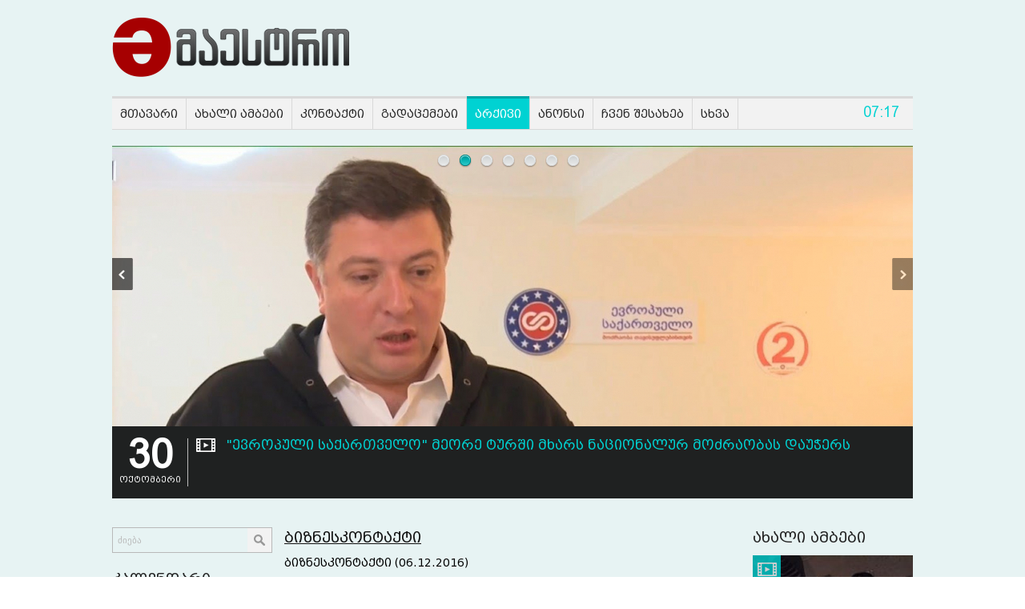

--- FILE ---
content_type: text/html; charset=utf-8
request_url: http://www.maestro.ge/arqivi/bizneskontaqti/article/44334-bizneskontaqti-06122016
body_size: 14697
content:
<?xml version="1.0" encoding="utf-8"?><!DOCTYPE html PUBLIC "-//W3C//DTD XHTML 1.0 Transitional//EN" "http://www.w3.org/TR/xhtml1/DTD/xhtml1-transitional.dtd">
<html xmlns="http://www.w3.org/1999/xhtml" xml:lang="en-gb" lang="en-gb" >
    <head>
          <base href="http://www.maestro.ge/" />
  <base href="http://www.maestro.ge/" />
  <meta http-equiv="content-type" content="text/html; charset=utf-8" />
  <meta name="robots" content="index, follow" />
  <meta name="keywords" content="მაესტრო, ტელევიზია" />
  <meta name="title" content="ბიზნესკონტაქტი (06.12.2016)" />
  <meta name="author" content="" />
  <meta name="description" content="მაესტრო" />
  <meta name="generator" content="GoodWeb CMS" />
  <title> Maestro/ ბიზნესკონტაქტი (06.12.2016)</title>
  <link href="/templates/maestro/favicon.ico" rel="shortcut icon" type="image/x-icon" />
  <link rel="stylesheet" href="http://www.maestro.ge//modules/mod_ccnewsletter/assets/newsletter.css" type="text/css" />
  <link href="http://www.maestro.ge/images/youtube/2016/12/06/DLH1ZleQaRk.jpg" rel="image_src"  />
  <meta property="og:title" content="ბიზნესკონტაქტი (06.12.2016)" />
  <meta property="og:type" content="website" />
  <meta property="og:image" content="http://www.maestro.ge/images/youtube/2016/12/06/DLH1ZleQaRk.jpg" />
  <meta property="og:url" content="http://www.maestro.ge/arqivi/bizneskontaqti/article/44334-bizneskontaqti-06122016" />
  <meta property="og:site_name" content="Maestro" />
  <meta property="og:description" content="Maestro Meta FB Description"/>

        <link rel="stylesheet" href="/buffer/css/ade896a5b28e2f47070005063bbfc109_maestro_.css" type="text/css" />

		
		
		<script>
!function(f,b,e,v,n,t,s){if(f.fbq)return;n=f.fbq=function(){n.callMethod?
n.callMethod.apply(n,arguments):n.queue.push(arguments)};if(!f._fbq)f._fbq=n;
n.push=n;n.loaded=!0;n.version='2.0';n.queue=[];t=b.createElement(e);t.async=!0;
t.src=v;s=b.getElementsByTagName(e)[0];s.parentNode.insertBefore(t,s)}(window,
document,'script','https://connect.facebook.net/en_US/fbevents.js');

fbq('init', '979506542166870');
fbq('track', "PageView");</script>
<noscript><img height="1" width="1" style="display:none"
src="https://www.facebook.com/tr?id=979506542166870&ev=PageView&noscript=1"
/></noscript>
   <meta name="google-site-verification" content="GHX5jGMxYEnAaaxIuwI1WRYwwz-argucxqzZesAmw8c" />


   <script type="text/javascript"><!--
langPrefix = "";
langID = "";
option = "com_content";
view = "article";
layout = "";
--></script>
</head>
    <body>
        <div id="all">
            <div class="all">

                <div id="header">
                    <div class="header">
                       
                        <div class="header_bot"> 
                            <div class="center"> 
                                <div id="logo">
                                    
<!-- Html img tag -->

<a href='http://www.maestro.ge/?lang='> 
    <img src='http://www.maestro.ge//images/temp/2018/10/26/0a7ae2fe914d7dc62f3a64e947419171.png' alt="" />
</a>



                                </div>
                                <div id="header_banner">
                                    
                                </div>
                                <div class="cls"></div>
                            </div>
                        </div>
                        <div class="header_mainmenu"> 
                            <div class="center">
                                <div class="mainmenu">
                                    <ul class="menu"><li class="item1"><a href="http://www.maestro.ge/"><span>მთავარი</span></a></li><li class="parent item112"><a href="/akhali-ambebi"><span>ახალი ამბები</span></a><ul><li class="item113"><a href="/akhali-ambebi/anonsi"><span>ანონსი</span></a></li><li class="item114"><a href="/akhali-ambebi/politika"><span>პოლიტიკა</span></a></li><li class="item115"><a href="/akhali-ambebi/ekonomika"><span>ეკონომიკა</span></a></li><li class="item116"><a href="/akhali-ambebi/sazogadoeba"><span>საზოგადოება</span></a></li><li class="item117"><a href="/akhali-ambebi/samarthali"><span>სამართალი</span></a></li><li class="item118"><a href="/akhali-ambebi/regionebi"><span>რეგიონები</span></a></li><li class="item119"><a href="/akhali-ambebi/kultura"><span>კულტურა</span></a></li><li class="item120"><a href="/akhali-ambebi/thavdacva"><span>თავდაცვა</span></a></li><li class="item121"><a href="/akhali-ambebi/uckhoethi"><span>უცხოეთი</span></a></li><li class="item122"><a href="/akhali-ambebi/dghis-foto"><span>დღის ფოტო</span></a></li><li class="item123"><a href="/akhali-ambebi/sporti"><span>სპორტი</span></a></li><li class="item124"><a href="/akhali-ambebi/socialuri-qseli"><span>სოციალური ქსელი</span></a></li><li class="item125"><a href="/akhali-ambebi/presa"><span>პრესა</span></a></li></ul></li><li class="parent item30"><a><span>კონტაქტი</span></a><ul><li class="item89"><a href="/kontakti/siakhleebi"><span>სიახლეები</span></a></li><li class="item68"><a href="/kontakti/kontaqti-1200"><span>კონტაქტი 12:00</span></a></li><li class="item69"><a href="/kontakti/kontaqti-1500"><span>კონტაქტი 15:00</span></a></li><li class="item70"><a href="/kontakti/kontaqti-1800"><span>კონტაქტი 18:00</span></a></li><li class="item71"><a href="/kontakti/kontaqti-2000"><span>კონტაქტი 20:00</span></a></li><li class="item48"><a href="/kontakti/culture"><span>კულტურა</span></a></li><li class="item49"><a href="/kontakti/sports"><span>სპორტი</span></a></li><li class="item45"><a href="/kontakti/foreign-news"><span>უცხოეთის ახალი ამბები</span></a></li></ul></li><li class="parent item3"><a href="/shows"><span>გადაცემები</span></a><ul><li class="item136"><a href="/shows/ceckhlis-khazi"><span>ცეცხლის ხაზი</span></a></li><li class="item145"><a href="/shows/ra-dros-dzilia"><span>რა დროს ძილია</span></a></li></ul></li><li class="parent active item142"><a href="/arqivi"><span>არქივი</span></a><ul><li class="parent item93"><a href="/arqivi/1-tsuthi-maestroze"><span>1 წუთი მაესტროზე</span></a><ul><li class="item94"><a href="/arqivi/1-tsuthi-maestroze/thbilisi"><span>თბილისი</span></a></li><li class="item95"><a href="/arqivi/1-tsuthi-maestroze/svanethi"><span>სვანეთი</span></a></li><li class="item97"><a href="/arqivi/1-tsuthi-maestroze/samegrelo"><span>სამეგრელო</span></a></li><li class="item98"><a href="/arqivi/1-tsuthi-maestroze/guria"><span>გურია</span></a></li><li class="item99"><a href="/arqivi/1-tsuthi-maestroze/atcara"><span>აჭარა</span></a></li><li class="item100"><a href="/arqivi/1-tsuthi-maestroze/ratca-lechkhumi"><span>რაჭა-ლეჩხუმი</span></a></li><li class="item101"><a href="/arqivi/1-tsuthi-maestroze/imerethi"><span>იმერეთი</span></a></li><li class="item102"><a href="/arqivi/1-tsuthi-maestroze/samckhe-javakhethi"><span>სამცხე-ჯავახეთი</span></a></li><li class="item103"><a href="/arqivi/1-tsuthi-maestroze/qarthli"><span>ქართლი</span></a></li><li class="item104"><a href="/arqivi/1-tsuthi-maestroze/mckhetha-mthianethi"><span>მცხეთა-მთიანეთი</span></a></li><li class="item105"><a href="/arqivi/1-tsuthi-maestroze/kakhethi"><span>კახეთი</span></a></li><li class="item96"><a href="/arqivi/1-tsuthi-maestroze/afkhazethi"><span>აფხაზეთი</span></a></li><li class="item106"><a href="/arqivi/1-tsuthi-maestroze/ckhinvalis-regioni"><span>ცხინვალის რეგიონი</span></a></li></ul></li><li id="current" class="active item83"><a href="/arqivi/bizneskontaqti"><span>ბიზნესკონტაქტი</span></a></li><li class="item84"><a href="/arqivi/saqmiani-dila"><span>საქმიანი დილა</span></a></li><li class="item143"><a href="/arqivi/shabathis-bizneskontaqti"><span>შაბათის ბიზნესკონტაქტი</span></a></li><li class="item86"><a href="/arqivi/bizneskontaqti-siakhleebi"><span>ბიზნესკონტაქტი: სიახლეები</span></a></li><li class="item88"><a href="/arqivi/saqmiani-dila-siakhleebi"><span>საქმიანი დილა: სიახლეები</span></a></li><li class="item128"><a href="/arqivi/maestros-eqsqluzivi"><span>მაესტროს ექსკლუზივი</span></a></li><li class="item132"><a href="/arqivi/qvishis-zghapari"><span>ქვიშის ზღაპარი</span></a></li><li class="item139"><a href="/arqivi/akreditaciis-gareshe"><span>აკრედიტაციის გარეშე</span></a></li><li class="item135"><a href="/arqivi/selfi-maestro"><span>სელფი მაესტრო</span></a></li><li class="item66"><a href="/arqivi/maestros-faqtori"><span>მაესტროს ფაქტორი</span></a></li><li class="item85"><a href="/arqivi/swot-analizi"><span>SWOT ანალიზი</span></a></li><li class="item140"><a href="/arqivi/damzadebulia-saqarthveloshi"><span>დამზადებულია საქართველოში</span></a></li><li class="item134"><a href="/arqivi/dautsereli-istoria"><span>დაუწერელი ისტორია</span></a></li><li class="item144"><a href="/arqivi/dila-maestroze"><span>დილა მაესტროზე</span></a></li><li class="item131"><a href="/arqivi/ghamis-kontaqti"><span>ღამის კონტაქტი</span></a></li><li class="item133"><a href="/arqivi/ucnobi-istoriebi"><span>უცნობი ისტორიები</span></a></li><li class="item146"><a href="/arqivi/thqveni-janmrtheloba"><span>თქვენი ჯანმრთელობა</span></a></li><li class="item137"><a href="/arqivi/bina-da-remonti"><span>ბინა და რემონტი</span></a></li><li class="item147"><a href="/arqivi/vadatci-news"><span>ვაკაჭის  NEWS</span></a></li><li class="item138"><a href="/arqivi/movlenatha-epicentrshi"><span>მოვლენათა ეპიცენტრში</span></a></li></ul></li><li class="parent item90"><a href="/anonsi"><span>ანონსი</span></a><ul><li class="item77"><a href="/anonsi/teleprograma"><span>ტელეპროგრამა</span></a></li><li class="item109"><a href="/anonsi/nakheth-maestroze"><span>ნახეთ მაესტროზე</span></a></li><li class="item130"><a href="/anonsi/promo"><span>პრომო</span></a></li></ul></li><li class="parent item73"><a><span>ჩვენ შესახებ</span></a><ul><li class="item107"><a href="/chven-shesakheb/reklama-maestroze"><span>რეკლამა მაესტროზე</span></a></li><li class="item75"><a href="/chven-shesakheb/dagvikavshirdith"><span>დაგვიკავშირდით</span></a></li><li class="item78"><a href="/chven-shesakheb/istoria"><span>ისტორია</span></a></li><li class="item74"><a href="/chven-shesakheb/dokumentacia"><span>დოკუმენტაცია</span></a></li><li class="item76"><a href="/chven-shesakheb/shesabamisobis-deklaracia"><span>შესაბამისობის დეკლარაცია</span></a></li></ul></li><li class="parent item110"><a><span>სხვა</span></a><ul><li class="item111"><a href="/skhva/satelituri-parametrebi"><span>სატელიტური პარამეტრები</span></a></li><li class="item91"><a href="/skhva/amindi"><span>ამინდი</span></a></li></ul></li></ul>
									<div id="time_block">
07:17</div>

                                </div>
                            </div>
                        </div>

                    </div></div>
                <div class="center">
                    <div id="body_center">
                        <noscript>
                            <div align="center" class="js_error">
                                To See This Web Page You  Need Java Script!!!
                            </div>
                        </noscript>
                        
                        <div id="slider"><div id="headline">
    <div class="headline">
        <div id="hl_slides">
            <div id="slide0">
                <div class="start_slide">
                </div>
            </div>
                            <div id="slide1" class="def_slide">
                                            <span class="hl_img">
                            <img src="/pictures/5/80f72540a8ff41560719d5b0dd44ba32.jpg" alt="რა გახდა გავლენიანი ევროპელი ლიდერის წასვლის მიზეზი?" />
                        </span>
                            <div class="hl_info_block">
                        <div class="hl_info_block_in">
                           <div class="hl_date">
                                    <div class="data_day">30</div><div class="data_month">ოქტომბერი</div>                            </div>
                            <div class="hl_title">
                                                                    <div class="slider_content_type">
                                        <img src="/templates/maestro/images/video_news.png" alt="video" align="left"/>
                                    </div>
                                                                    <a href="/kontakti/siakhleebi/article/50333-ra-gakhda-gavleniani-evropeli-lideris-tsasvlis-mizezi">
    რა გახდა გავლენიანი ევროპელი ლიდერის წასვლის მიზეზი?                                </a>
                            </div>
                            <div class="hl_intro">
                                                            </div>
                            
                            
                            <div class="hl_meta">
                                <div class="hl_media">
                                                                    <div class="cls"></div>
                                </div>
<!--                                <div class="hl_more"> 
                                    <a href="/">
                                        <img src="/images/slider_more.png" title="" alt=""/>
                                    </a>
                                </div>-->
                                <div class="cls"></div>
                            </div>
                        </div>
                    </div>
                    <div class="cls"></div>
                </div>
                    <div id="slide2" class="def_slide">
                                            <span class="hl_img">
                            <img src="/pictures/5/23c480507766bf496c389ca2c89a106e.jpg" alt="&quot;ევროპული საქართველო&quot; მეორე ტურში მხარს ნაციონალურ მოძრაობას დაუჭერს" />
                        </span>
                            <div class="hl_info_block">
                        <div class="hl_info_block_in">
                           <div class="hl_date">
                                    <div class="data_day">30</div><div class="data_month">ოქტომბერი</div>                            </div>
                            <div class="hl_title">
                                                                    <div class="slider_content_type">
                                        <img src="/templates/maestro/images/video_news.png" alt="video" align="left"/>
                                    </div>
                                                                    <a href="/kontakti/siakhleebi/article/50332-qevropuli-saqarthveloq-meore-turshi-mkhars-nacionalur-modzraobas-dautcers">
    &quot;ევროპული საქართველო&quot; მეორე ტურში მხარს ნაციონალურ მოძრაობას დაუჭერს                                </a>
                            </div>
                            <div class="hl_intro">
                                                            </div>
                            
                            
                            <div class="hl_meta">
                                <div class="hl_media">
                                                                    <div class="cls"></div>
                                </div>
<!--                                <div class="hl_more"> 
                                    <a href="/">
                                        <img src="/images/slider_more.png" title="" alt=""/>
                                    </a>
                                </div>-->
                                <div class="cls"></div>
                            </div>
                        </div>
                    </div>
                    <div class="cls"></div>
                </div>
                    <div id="slide3" class="def_slide">
                                            <span class="hl_img">
                            <img src="/pictures/5/69ceb818f98501eba7f1ef5682ed1485.jpg" alt="იუსტიციის უმაღლესი საბჭო მოსამართლეობის მსურველ კიდევ 15 კონკურსანტს გაესაუბრება" />
                        </span>
                            <div class="hl_info_block">
                        <div class="hl_info_block_in">
                           <div class="hl_date">
                                    <div class="data_day">30</div><div class="data_month">ოქტომბერი</div>                            </div>
                            <div class="hl_title">
                                                                    <div class="slider_content_type">
                                        <img src="/templates/maestro/images/video_news.png" alt="video" align="left"/>
                                    </div>
                                                                    <a href="/kontakti/foreign-news/article/50331-iusticiis-umaghlesi-sabtco-mosamarthleobis-msurvel-kidev-15-konkursants-gaesaubreba">
    იუსტიციის უმაღლესი საბჭო მოსამართლეობის მსურველ კიდევ 15 კონკურსანტს გაესაუბრება                                </a>
                            </div>
                            <div class="hl_intro">
                                                            </div>
                            
                            
                            <div class="hl_meta">
                                <div class="hl_media">
                                                                    <div class="cls"></div>
                                </div>
<!--                                <div class="hl_more"> 
                                    <a href="/">
                                        <img src="/images/slider_more.png" title="" alt=""/>
                                    </a>
                                </div>-->
                                <div class="cls"></div>
                            </div>
                        </div>
                    </div>
                    <div class="cls"></div>
                </div>
                    <div id="slide4" class="def_slide">
                                            <span class="hl_img">
                            <img src="/pictures/5/55ebf1b515d1d1e416a7916ca282e62b.jpg" alt="მაკრონმა მერკელის მიერ პარტიის თავჯდომარეობის პოსტის დატოვებას ღირსეული გადაწყვეტილება უწოდა" />
                        </span>
                            <div class="hl_info_block">
                        <div class="hl_info_block_in">
                           <div class="hl_date">
                                    <div class="data_day">30</div><div class="data_month">ოქტომბერი</div>                            </div>
                            <div class="hl_title">
                                                                    <div class="slider_content_type">
                                        <img src="/templates/maestro/images/video_news.png" alt="video" align="left"/>
                                    </div>
                                                                    <a href="/kontakti/siakhleebi/article/50330-makronma-merkelis-mier-partiis-thavjdomareobis-postis-datovebas-ghirseuli-gadatsyvetileba-utsoda">
    მაკრონმა მერკელის მიერ პარტიის თავჯდომარეობის პოსტის დატოვებას ღირსეული გადაწყვეტილება უწოდა                                </a>
                            </div>
                            <div class="hl_intro">
                                                            </div>
                            
                            
                            <div class="hl_meta">
                                <div class="hl_media">
                                                                    <div class="cls"></div>
                                </div>
<!--                                <div class="hl_more"> 
                                    <a href="/">
                                        <img src="/images/slider_more.png" title="" alt=""/>
                                    </a>
                                </div>-->
                                <div class="cls"></div>
                            </div>
                        </div>
                    </div>
                    <div class="cls"></div>
                </div>
                    <div id="slide5" class="def_slide">
                                            <span class="hl_img">
                            <img src="/pictures/5/29adb6c22e3d0bbfeed7da4f2e633c09.jpg" alt="ფეისბუქმა 82 ირანული გვერდი, ჯგუფი და პერსონალური ანგარიში გააუქმა" />
                        </span>
                            <div class="hl_info_block">
                        <div class="hl_info_block_in">
                           <div class="hl_date">
                                    <div class="data_day">30</div><div class="data_month">ოქტომბერი</div>                            </div>
                            <div class="hl_title">
                                                                    <div class="slider_content_type">
                                        <img src="/templates/maestro/images/video_news.png" alt="video" align="left"/>
                                    </div>
                                                                    <a href="/kontakti/siakhleebi/article/50329-feisbuqma-82-iranuli-gverdi-jgufi-da-personaluri-angarishi-gaauqma">
    ფეისბუქმა 82 ირანული გვერდი, ჯგუფი და პერსონალური ანგარიში გააუქმა                                </a>
                            </div>
                            <div class="hl_intro">
                                                            </div>
                            
                            
                            <div class="hl_meta">
                                <div class="hl_media">
                                                                    <div class="cls"></div>
                                </div>
<!--                                <div class="hl_more"> 
                                    <a href="/">
                                        <img src="/images/slider_more.png" title="" alt=""/>
                                    </a>
                                </div>-->
                                <div class="cls"></div>
                            </div>
                        </div>
                    </div>
                    <div class="cls"></div>
                </div>
                    <div id="slide6" class="def_slide">
                                            <span class="hl_img">
                            <img src="/pictures/5/7364205d0d944c7a2d7c794e1bbda26c.jpg" alt="ეროვნული ბანკის მიერ დაგეგმილი საბანკო  რეგულაციები გადავადდა" />
                        </span>
                            <div class="hl_info_block">
                        <div class="hl_info_block_in">
                           <div class="hl_date">
                                    <div class="data_day">30</div><div class="data_month">ოქტომბერი</div>                            </div>
                            <div class="hl_title">
                                                                    <div class="slider_content_type">
                                        <img src="/templates/maestro/images/video_news.png" alt="video" align="left"/>
                                    </div>
                                                                    <a href="/kontakti/siakhleebi/article/50328-erovnuli-bankis-mier-dagegmili-sabanko-regulaciebi-gadavadda">
    ეროვნული ბანკის მიერ დაგეგმილი საბანკო  რეგულაციები გადავადდა                                </a>
                            </div>
                            <div class="hl_intro">
                                                            </div>
                            
                            
                            <div class="hl_meta">
                                <div class="hl_media">
                                                                    <div class="cls"></div>
                                </div>
<!--                                <div class="hl_more"> 
                                    <a href="/">
                                        <img src="/images/slider_more.png" title="" alt=""/>
                                    </a>
                                </div>-->
                                <div class="cls"></div>
                            </div>
                        </div>
                    </div>
                    <div class="cls"></div>
                </div>
                    <div id="slide7" class="def_slide">
                                            <span class="hl_img">
                            <img src="/pictures/5/20d72d46578bb0525bf620420d5c9e23.jpg" alt="დღეს, მოწმეზე ზემოქმედების ბრალდებით დაკავებული მერაბ მორჩაძის პროცესი გაიმართება" />
                        </span>
                            <div class="hl_info_block">
                        <div class="hl_info_block_in">
                           <div class="hl_date">
                                    <div class="data_day">30</div><div class="data_month">ოქტომბერი</div>                            </div>
                            <div class="hl_title">
                                                                    <div class="slider_content_type">
                                        <img src="/templates/maestro/images/video_news.png" alt="video" align="left"/>
                                    </div>
                                                                    <a href="/kontakti/siakhleebi/article/50327-dghes-motsmeze-zemoqmedebis-braldebith-dakavebuli-merab-morchadzis-procesi-gaimartheba">
    დღეს, მოწმეზე ზემოქმედების ბრალდებით დაკავებული მერაბ მორჩაძის პროცესი გაიმართება                                </a>
                            </div>
                            <div class="hl_intro">
                                                            </div>
                            
                            
                            <div class="hl_meta">
                                <div class="hl_media">
                                                                    <div class="cls"></div>
                                </div>
<!--                                <div class="hl_more"> 
                                    <a href="/">
                                        <img src="/images/slider_more.png" title="" alt=""/>
                                    </a>
                                </div>-->
                                <div class="cls"></div>
                            </div>
                        </div>
                    </div>
                    <div class="cls"></div>
                </div>
            </div>
        <div id="hl_nav">
            <div class="hl_nav_in">
                <div class="hl_nav_in1">
            <span class="navnumber_prev" id="navprev"><a href="#" title="P"></a></span><div class="navs"><div class="navs_in"><span class="navnumber" id="nav1"><a href="#" title="1"></a></span><span class="navnumber" id="nav2"><a href="#" title="2"></a></span><span class="navnumber" id="nav3"><a href="#" title="3"></a></span><span class="navnumber" id="nav4"><a href="#" title="4"></a></span><span class="navnumber" id="nav5"><a href="#" title="5"></a></span><span class="navnumber" id="nav6"><a href="#" title="6"></a></span><span class="navnumber" id="nav7"><a href="#" title="7"></a></span></div></div><span class="navnumber_next" id="navnext"><a href="#" title="N"></a></span>                    <div class="cls"></div>
                </div>
            </div>
        </div>
    </div>
</div>
            </div>
                        <div class="cls"></div>
                        <div id="left_side">
                            <div class="left_side">
									<div class="module_block">
                                <div class="module_body">	
                    
<div class="search">
    <form action="index.php" method="post">
        <input name="searchword" id="mod_search_searchword" maxlength="20" alt="ძიება" class="inputbox" type="text" size="1" value="ძიება"  onblur="if(this.value=='') this.value='ძიება';" onfocus="if(this.value=='ძიება') this.value='';" /><input type="submit" value="ძიება" class="search_button" onclick="this.form.searchword.focus();"/>            <input type="hidden" name="task"   value="search" />
            <input type="hidden" name="option" value="com_search" />
            <input type="hidden" name="Itemid" value="83" />
        </form>
</div>
                </div>
            </div>
	
                                		<div class="module_block">
                                    <div class="module_title">
                        <span>
                        კალენდარი</span>
                    </div>
                                <div class="module_body">	
                    <div id="calendar_block" align="center">
    <table border="0" cellspacing="0" cellpadding="0">
        <tr>
            <td>
                <div  class="cal_cont">
                    <table border="0" cellspacing="0" cellpadding="0" class="top_nav" align="center">
                        <tr>
                            <td><span class="arrows"><a class="arrows_prev" href="/arqivi/2025/12">&laquo;&laquo;</a></span></td>
                            <td><span class="month"><a href="/arqivi/2026/01">იანვარი&nbsp;2026</a></span></td>
                            <td><span class="arrows"><a class="arrows_next" href="/arqivi/2026/2">&raquo;&raquo;</a></span></td>
                        </tr>
                    </table>
                    <div class="cal_tab_m">
                        <table cellspacing='0' cellpadding='0' align="center"  border='0' class="cal_tab" >
                            <thead>
                                <tr>
                                    <th><span>ო</span></th>
                                    <th><span>ს</span></th>
                                    <th><span>ო</span></th>
                                    <th><span>ხ</span></th>
                                    <th><span>პ</span></th>
                                    <th><span>შ</span></th>
                                    <th><span>კ</span></th>
                                </tr>
                            </thead>
                            <tbody>
                                <tr>
                                    <td><span class="inactive">29</span></td><td><span class="inactive">30</span></td><td><span class="inactive">31</span></td><td>                                                    <span >1</span>
                                    </td><td>                                                    <span >2</span>
                                    </td><td>                                                    <span >3</span>
                                    </td><td>                                                    <span >4</span>
                                    </td></tr><tr><td>                                                    <span >5</span>
                                    </td><td>                                                    <span >6</span>
                                    </td><td>                                                    <span >7</span>
                                    </td><td>                                                    <span >8</span>
                                    </td><td>                                                    <span >9</span>
                                    </td><td>                                                    <span >10</span>
                                    </td><td>                                                    <span >11</span>
                                    </td></tr><tr><td>                                                    <span >12</span>
                                    </td><td>                                                    <span >13</span>
                                    </td><td>                                                    <span >14</span>
                                    </td><td>                                                    <span >15</span>
                                    </td><td>                                                    <span >16</span>
                                    </td><td>                                                    <span >17</span>
                                    </td><td>                                                    <span >18</span>
                                    </td></tr><tr><td>                                                    <span >19</span>
                                    </td><td>                                                    <span >20</span>
                                    </td><td>                                                    <span >21</span>
                                    </td><td>                                                    <span >22</span>
                                    </td><td>                                                    <span >23</span>
                                    </td><td>                                                    <span >24</span>
                                    </td><td>                                                    <span >25</span>
                                    </td></tr><tr><td>                                                    <span >26</span>
                                    </td><td>                                                    <span >27</span>
                                    </td><td>                                                    <span >28</span>
                                    </td><td>                                                    <span >29</span>
                                    </td><td>                                                    <span  class="today">30</span>
                                    </td><td>                                                    <span >31</span>
                                    </td><td><span class="inactive">1</span></td>                                </tr>
                            </tbody>
                        </table>
                    </div>	
                </div>
                <form action="/arqivi" method="get">
                    
                    <div align="left" class="cal_footer">
                        <table border="0" cellspacing="0" cellpadding="0" class="bott_nav">
                            <tr>
                                <td valign="top">
                                    <select class="inputbox" size="1" id="month" name="month">
                            <option value="1" selected="selected">იან</option><option value="2">თებ</option><option value="3">მარ</option><option value="4">აპრ</option><option value="5">მაი</option><option value="6">ივნ</option><option value="7">ივლ</option><option value="8">აგვ</option><option value="9">სექ</option><option value="10">ოქტ</option><option value="11">ნოე</option><option value="12">დეკ</option>                                    </select>
                                </td>
                                <td valign="top">
                                    <select class="inputbox" size="1" id="year" name="year">
<option value="2026" selected="selected">2026</option><option value="2025">2025</option><option value="2024">2024</option><option value="2023">2023</option><option value="2022">2022</option><option value="2021">2021</option><option value="2020">2020</option><option value="2019">2019</option><option value="2018">2018</option><option value="2017">2017</option><option value="2016">2016</option><option value="2015">2015</option>                                    </select>
                                </td>
                                <td valign="top">
                                    <input type="submit" value="არქივი" class="cal_go"/>
                                </td>
                            </tr>
                        </table>
                    </div>

                </form>

            </td>
        </tr>
    </table>
</div>                </div>
            </div>
			<div class="module_block">
                                    <div class="module_title">
                        <span>
                        ამინდი</span>
                    </div>
                                <div class="module_body">	
                    		<div class="aw_item " id="ite0">
			<div class="aw_item_in">
				<div class="aw_itemtext">
					<span class="aw_name">
						თბილისი					</span>
                                                                            <span class="aw_min">
						15					</span>
                                        
					<span class="aw_cel">
						°C
					</span>
                                                                            				</div>
                                				<div class="aw_img">					
					<img src="http://www.maestro.ge/modules/mod_weather/assets/images/16.png" alt="img" />
				</div>
                                				<div class="cls"></div>
			</div>
		</div>
				<div class="aw_item " id="ite1">
			<div class="aw_item_in">
				<div class="aw_itemtext">
					<span class="aw_name">
						ბათუმი					</span>
                                                                            <span class="aw_min">
						13					</span>
                                        
					<span class="aw_cel">
						°C
					</span>
                                                                            				</div>
                                				<div class="aw_img">					
					<img src="http://www.maestro.ge/modules/mod_weather/assets/images/18.png" alt="img" />
				</div>
                                				<div class="cls"></div>
			</div>
		</div>
				<div class="aw_item " id="ite2">
			<div class="aw_item_in">
				<div class="aw_itemtext">
					<span class="aw_name">
						თელავი					</span>
                                                                            <span class="aw_min">
						16					</span>
                                        
					<span class="aw_cel">
						°C
					</span>
                                                                            				</div>
                                				<div class="aw_img">					
					<img src="http://www.maestro.ge/modules/mod_weather/assets/images/16.png" alt="img" />
				</div>
                                				<div class="cls"></div>
			</div>
		</div>
				<div class="aw_item " id="ite3">
			<div class="aw_item_in">
				<div class="aw_itemtext">
					<span class="aw_name">
						ქუთაისი					</span>
                                                                            <span class="aw_min">
						12					</span>
                                        
					<span class="aw_cel">
						°C
					</span>
                                                                            				</div>
                                				<div class="aw_img">					
					<img src="http://www.maestro.ge/modules/mod_weather/assets/images/12.png" alt="img" />
				</div>
                                				<div class="cls"></div>
			</div>
		</div>
				<div class="aw_item " id="ite4">
			<div class="aw_item_in">
				<div class="aw_itemtext">
					<span class="aw_name">
						სოხუმი					</span>
                                                                            <span class="aw_min">
						12					</span>
                                        
					<span class="aw_cel">
						°C
					</span>
                                                                            				</div>
                                				<div class="aw_img">					
					<img src="http://www.maestro.ge/modules/mod_weather/assets/images/12.png" alt="img" />
				</div>
                                				<div class="cls"></div>
			</div>
		</div>
				<div class="aw_item " id="ite5">
			<div class="aw_item_in">
				<div class="aw_itemtext">
					<span class="aw_name">
						დუშეთი					</span>
                                                                            <span class="aw_min">
						13					</span>
                                        
					<span class="aw_cel">
						°C
					</span>
                                                                            				</div>
                                				<div class="aw_img">					
					<img src="http://www.maestro.ge/modules/mod_weather/assets/images/15.png" alt="img" />
				</div>
                                				<div class="cls"></div>
			</div>
		</div>
		                </div>
            </div>
			<div class="module_block">
                                    <div class="module_title">
                        <span>
                        ვალუტა</span>
                    </div>
                                <div class="module_body">	
                    <div class="currency_module">
		
	<div class="currency_table"><div class="currency_table_in"><div class="currency_table_ini">
		<div class="curow">				
					<div class="currency_img">
						<img title="EUR" alt="EUR" src="http://www.maestro.ge/modules/mod_currency/assets/images/eur.png"/>
					</div>
				
								
					<div class="currency_code">
						EUR					</div>
				
							
				<div class="currency_rate">
					4.1585				</div>
			
					
				<td>
					<div class="currency_up">
						<img alt="Up" src="/modules/mod_currency/assets/images/0.png"/>
					</div>
				</td>
				<td>
					
				</td> 
				</div><div class="curow">				
					<div class="currency_img">
						<img title="GBP" alt="GBP" src="http://www.maestro.ge/modules/mod_currency/assets/images/gbp.png"/>
					</div>
				
								
					<div class="currency_code">
						GBP					</div>
				
							
				<div class="currency_rate">
					4.8219				</div>
			
					
				<td>
					<div class="currency_up">
						<img alt="Up" src="/modules/mod_currency/assets/images/0.png"/>
					</div>
				</td>
				<td>
					
				</td> 
				</div><div class="curow">				
					<div class="currency_img">
						<img title="RUB" alt="RUB" src="http://www.maestro.ge/modules/mod_currency/assets/images/rub.png"/>
					</div>
				
								
					<div class="currency_code">
						RUB					</div>
				
							
				<div class="currency_rate">
					4.5224				</div>
			
					
				<td>
					<div class="currency_up">
						<img alt="Up" src="/modules/mod_currency/assets/images/0.png"/>
					</div>
				</td>
				<td>
					
				</td> 
				</div><div class="curow">				
					<div class="currency_img">
						<img title="TRY" alt="TRY" src="http://www.maestro.ge/modules/mod_currency/assets/images/try.png"/>
					</div>
				
								
					<div class="currency_code">
						TRY					</div>
				
							
				<div class="currency_rate">
					0.4253				</div>
			
					
				<td>
					<div class="currency_down">
						<img alt="Down" src="/modules/mod_currency/assets/images/1.png"/>
					</div>
				</td>
				<td>
					
				</td> 
				</div><div class="curow">				
					<div class="currency_img">
						<img title="USD" alt="USD" src="http://www.maestro.ge/modules/mod_currency/assets/images/usd.png"/>
					</div>
				
								
					<div class="currency_code">
						USD					</div>
				
							
				<div class="currency_rate">
					3.4499				</div>
			
					
				<td>
					<div class="currency_up">
						<img alt="Up" src="/modules/mod_currency/assets/images/0.png"/>
					</div>
				</td>
				<td>
					
				</td> 
				</div>	</div></div></div>
	</div>                </div>
            </div>
	
                            </div>
                        </div>
                        <div id="center_side">
                            <div class="center_side">
                                
                                
<div class="page_body">
        
            <div class="article">
                <span class="article_secat">

                                                                <span>
                                                            <a href="/arqivi/bizneskontaqti">                                                        ბიზნესკონტაქტი                                                            </a>                                                    </span>
                    
                </span>
                                        <div class="article_title" >
                                                ბიზნესკონტაქტი (06.12.2016)                                    </div>
            

        
          	

                        <div class="article_body">
            <div class="article_date_fontsize">
             <div id="fontsize">
                            <a href="javascript:void();" id="large">
                            </a>
                            <a href="javascript:void();" id="small">
                            </a>
                        </div>
                             <div class="autho_date">
<!--                -->

                                    <span class="article_date">
                        15:12 / 06.12.2016                    </span>
                               
            </div>
            </div>
             

                        
            <div class="atricle_text">
                                
                <div class = "article_block_media"><div class = "article_video" id = "article_video_72068"><span id = "v72068" class = "article_videoplayer"><img src="http://www.maestro.ge//templates/maestro/images/preloader.gif"></span></div><div class = "cls"></div></div>            </div>
            <div class="cls"></div>
                                </div>
                                   <div class="article_socials">
                             <div class="article_icons">
                <!--                           -->

                                            <span>
                            <a href="/arqivi/bizneskontaqti/article/44334-bizneskontaqti-06122016?tmpl=component&amp;print=1&amp;layout=default&amp;page=" title="Print" onclick="window.open(this.href,'win2','status=no,toolbar=no,scrollbars=yes,titlebar=no,menubar=no,resizable=yes,width=640,height=480,directories=no,location=no'); return false;" rel="nofollow"><img src="/images/M_images/printButton.png" alt="Print"  /></a>                        </span>
                    
                                            <span>
                            <a href="/component/mailto/?tmpl=component&amp;link=95ef65db7afc547bc2755af446e21a061c0e3be0" title="E-mail" onclick="window.open(this.href,'win2','width=400,height=350,menubar=yes,resizable=yes'); return false;"><img src="/images/M_images/emailButton.png" alt="E-mail"  /></a>                        </span>
                                                                    </div>
                                                                                    <!--  TODO-->
                       <span class="art_socials">
                           <span>
                                <a  target="_blank" rel="nofollow" href="http://www.facebook.com/sharer.php?u=http://www.maestro.ge/k_arty7i&amp;title=ბიზნესკონტაქტი (06.12.2016)" title="FaceBook" onclick="window.open(this.href, 'FaceBook', 'status=no,toolbar=no,scrollbars=yes,titlebar=no,menubar=no,resizable=yes,width=700,height=480,directories=no,location=no');
                                        return false;"><img src="http://www.maestro.ge/images/stories/Socials/article_facebook.png?" alt="FaceBook" />
                                </a>
                            </span>
                            <span>
                                <a  target="_blank" rel="nofollow" href="http://twitter.com/home?status=http://www.maestro.ge/k_arty7i&amp;title=ბიზნესკონტაქტი (06.12.2016)" title="Twitter"  onclick="window.open(this.href, 'Twitter', 'status=no,toolbar=no,scrollbars=yes,titlebar=no,menubar=no,resizable=yes,width=700,height=480,directories=no,location=no');
                                        return false;">
                                    <img src="http://www.maestro.ge/images/stories/Socials/article_twitter.png?" alt="Twitter"/>
                                </a>
                            </span>
                            
                            <span>
                                <a  target="_blank" rel="nofollow" href="http://www.google.com/bookmarks/mark?op=edit&amp;bkmk=http://www.maestro.ge/k_arty7i&amp;title=ბიზნესკონტაქტი (06.12.2016)" title="Google" onclick="window.open(this.href, 'Google', 'status=no,toolbar=no,scrollbars=yes,titlebar=no,menubar=no,resizable=yes,width=700,height=480,directories=no,location=no');
                                        return false;">
                                    <img class="soc_img" src="http://www.maestro.ge/images/stories/Socials/article_google.png?" alt="Google" />
                                </a>
                            </span>

                        </span>
                                         <div class="cls"></div>
                                         <div class = "article_author">
                                            </div>
                   
                    <!--TODO++-->
                    
                        <span class="recomend">
                                                    </span>
                         <div class="jos_module_comments0">
<div class="fb-comments"
     data-href="http://www.maestro.ge/arqivi/bizneskontaqti/article/44334-bizneskontaqti-06122016"
     data-width="600"
     data-numposts="20"
     data-colorscheme="light"
     data-order-by="time"
     
     
    
    >
         
</div>

<div id="fb-root"></div>
</div>

                    <div class="cls"></div>
                </div>
                                     </div>
</div>
                                		<div class="module_block">
                                <div class="module_body_center">	
                    <div class="art_block">
            <div class="art_item_center">
            <div class="art_itemin_center">
    		
                    <div class="art_img">
                        <a href="/arqivi/bizneskontaqti/article/12708-kanoni-paruli-mikuradebis-shesakheb">				
                            <img src="/pictures/6/6c4080bd30ed2bc19b6cd56426e972df.jpg" alt="კანონი ფარული მიყურადების შესახებ" title="კანონი ფარული მიყურადების შესახებ"/>
                                                    <div class="content_type_video">
                                </div>
                                                        </a>
                    </div>
                            		
                    <div class="art_title">


                        <a href="/arqivi/bizneskontaqti/article/12708-kanoni-paruli-mikuradebis-shesakheb">				
                    კანონი ფარული მიყურადების შესახებ                        </a>
                    </div>
                        <div class="mod_more_date">
                    
                        <div class="mod_article_readmore">
                            <a class="readon_a" href="/arqivi/bizneskontaqti/article/12708-kanoni-paruli-mikuradebis-shesakheb" title="სრულად">
                    სრულად                            </a>
                        </div> 
                    <div class="art_date">00:03 / 22.11.2014</div>                    <div class="cls"></div>
                </div>

            </div></div>
                            <div class="art_item_center">
            <div class="art_itemin_center">
    		
                    <div class="art_img">
                        <a href="/arqivi/bizneskontaqti/article/12705-natsmodzraoba-premiebze">				
                            <img src="/pictures/6/8366294c4e80489941d0d8c4759f3433.jpg" alt="ნაცმოძრაობა პრემიებზე" title="ნაცმოძრაობა პრემიებზე"/>
                                                    <div class="content_type_video">
                                </div>
                                                        </a>
                    </div>
                            		
                    <div class="art_title">


                        <a href="/arqivi/bizneskontaqti/article/12705-natsmodzraoba-premiebze">				
                    ნაცმოძრაობა პრემიებზე                        </a>
                    </div>
                        <div class="mod_more_date">
                    
                        <div class="mod_article_readmore">
                            <a class="readon_a" href="/arqivi/bizneskontaqti/article/12705-natsmodzraoba-premiebze" title="სრულად">
                    სრულად                            </a>
                        </div> 
                    <div class="art_date">00:01 / 22.11.2014</div>                    <div class="cls"></div>
                </div>

            </div></div>
                            <div class="art_item_center">
            <div class="art_itemin_center">
    		
                    <div class="art_img">
                        <a href="/arqivi/bizneskontaqti/article/12701-sakartvelos-mkhardachera">				
                            <img src="/pictures/6/11c4673485d639d7de6e8f8e84f993d1.jpg" alt="საქართველოს მხარდაჭერა" title="საქართველოს მხარდაჭერა"/>
                                                    <div class="content_type_video">
                                </div>
                                                        </a>
                    </div>
                            		
                    <div class="art_title">


                        <a href="/arqivi/bizneskontaqti/article/12701-sakartvelos-mkhardachera">				
                    საქართველოს მხარდაჭერა                        </a>
                    </div>
                        <div class="mod_more_date">
                    
                        <div class="mod_article_readmore">
                            <a class="readon_a" href="/arqivi/bizneskontaqti/article/12701-sakartvelos-mkhardachera" title="სრულად">
                    სრულად                            </a>
                        </div> 
                    <div class="art_date">00:00 / 22.11.2014</div>                    <div class="cls"></div>
                </div>

            </div></div>
                    </div>

                </div>
            </div>
	
                            </div>
                        </div>
                        <div id="right_side">
                            <div class="right_side">
							<div class="poll">
							
							</div>
                                		<div class="module_block">
                                    <div class="module_title">
                        <span>
                        ახალი ამბები</span>
                    </div>
                                <div class="module_body">	
                    <div id="multicatItems" class="module_block">
    	

        <div class="modl_body">		
            <div class="multicat_catsrow">  
                <div class="multicatItem">
                    <div class="multicatItem_in">
                                                                                        <div class="multicat_images">
                                        <img  src="/buffer/pictures/14/e96fa65ed1ae32d20be7296ffb6ed3a1.jpg" alt="გორში, მდინარე ლიახვის ნაპირზე, 8 წლის გოგონა მოკლული, გუშინ იპოვეს" title="გორში, მდინარე ლიახვის ნაპირზე, 8 წლის გოგონა მოკლული, გუშინ იპოვეს" />
                                                                          
                                    <div class="content_type_video">
                                    </div>
                                                                        </div>
                                                                                            <div class="multicat_linkff">
                               
                                
                                
                              
                                <a href="/akhali-ambebi/politika/article/50031-gorshi-mdinare-liakhvis-napirze-8-tslis-gogona-mokluli-gushin-ipoves">
                                    გორში, მდინარე ლიახვის ნაპირზე, 8 წლის გოგონა მოკლული, გუშინ იპოვეს                                </a>
                                
                                                                <div class="multicat_cattitle">
                                    <a href="/akhali-ambebi/politika" >
                                        პოლიტიკა                                    </a>
                                </div>
                                                                
                            </div>
                                                    <div class="multicat_date_more">
                                                             <div class="multicat_time">
                                    14:11 / 26.10.2018                                </div>
                                                                                       <div class="cls"></div>
                        </div>
                        <div class="cls"></div>
                    </div> 
                </div>
                  
                <div class="multicatItem">
                    <div class="multicatItem_in">
                                                                                        <div class="multicat_images">
                                        <img  src="/buffer/pictures/14/4864277bc0bfb58480843749783878f8.jpg" alt="რეგულაციები საფინანსო სექტორში" title="რეგულაციები საფინანსო სექტორში" />
                                                                          
                                    <div class="content_type_video">
                                    </div>
                                                                        </div>
                                                                                            <div class="multicat_linkff">
                               
                                
                                
                              
                                <a href="/akhali-ambebi/ekonomika/article/50006-regulaciebi-safinanso-seqtorshi">
                                    რეგულაციები საფინანსო სექტორში                                </a>
                                
                                                                <div class="multicat_cattitle">
                                    <a href="/akhali-ambebi/ekonomika" >
                                        ეკონომიკა                                    </a>
                                </div>
                                                                
                            </div>
                                                    <div class="multicat_date_more">
                                                             <div class="multicat_time">
                                    13:44 / 24.10.2018                                </div>
                                                                                       <div class="cls"></div>
                        </div>
                        <div class="cls"></div>
                    </div> 
                </div>
                  
                <div class="multicatItem">
                    <div class="multicatItem_in">
                                                                                        <div class="multicat_images">
                                        <img  src="/buffer/pictures/14/dbe53e65bcfec0391601d6b69a3bc285.jpg" alt="შს მინისტრის თქმით, ბათუმში დაკავებულ პირებს გაათავისუფლებენ" title="შს მინისტრის თქმით, ბათუმში დაკავებულ პირებს გაათავისუფლებენ" />
                                                                              </div>
                                                                                            <div class="multicat_linkff">
                               
                                
                                
                              
                                <a href="/akhali-ambebi/samarthali/article/47597-shs-ministris-thqmith-bathumshi-dakavebul-pirebs-gaathavisufleben">
                                    შს მინისტრის თქმით, ბათუმში დაკავებულ პირებს გაათავისუფლებენ                                </a>
                                
                                                                <div class="multicat_cattitle">
                                    <a href="/akhali-ambebi/samarthali" >
                                        სამართალი                                    </a>
                                </div>
                                                                
                            </div>
                                                    <div class="multicat_date_more">
                                                             <div class="multicat_time">
                                    02:01 / 12.03.2017                                </div>
                                                                                       <div class="cls"></div>
                        </div>
                        <div class="cls"></div>
                    </div> 
                </div>
                  
                <div class="multicatItem">
                    <div class="multicatItem_in">
                                                                                        <div class="multicat_images">
                                        <img  src="/buffer/pictures/14/9dabd393e542ce8e2fe07a0c65d457e6.jpg" alt="ასომთავრულს, მხედრულსა და ნუსხურს კულტურული მემკვიდრეობის სტატუსი მიენიჭა" title="ასომთავრულს, მხედრულსა და ნუსხურს კულტურული მემკვიდრეობის სტატუსი მიენიჭა" />
                                                                              </div>
                                                                                            <div class="multicat_linkff">
                               
                                
                                
                              
                                <a href="/akhali-ambebi/kultura/article/44115-asomthavruls-mkhedrulsa-da-nuskhurs-msoflios-aramaterialuri-kulturuli-memkvidreobis-statusi-mienitca">
                                    ასომთავრულს, მხედრულსა და ნუსხურს კულტურული მემკვიდრეობის სტატუსი მიენიჭა                                </a>
                                
                                                                <div class="multicat_cattitle">
                                    <a href="/akhali-ambebi/kultura" >
                                        კულტურა                                    </a>
                                </div>
                                                                
                            </div>
                                                    <div class="multicat_date_more">
                                                             <div class="multicat_time">
                                    10:07 / 01.12.2016                                </div>
                                                                                       <div class="cls"></div>
                        </div>
                        <div class="cls"></div>
                    </div> 
                </div>
                <div class="cls"></div></div><div class="multicat_catsrow">  
                <div class="multicatItem">
                    <div class="multicatItem_in">
                                                                                        <div class="multicat_images">
                                        <img  src="/buffer/pictures/14/6521a0a38ae38d1e7ebadb4dc90e3f67.jpg" alt="აშშ-ის 45-ე პრეზიდენტი დონალდ ტრამპი გახდა" title="აშშ-ის 45-ე პრეზიდენტი დონალდ ტრამპი გახდა" />
                                                                              </div>
                                                                                            <div class="multicat_linkff">
                               
                                
                                
                              
                                <a href="/akhali-ambebi/uckhoethi/article/43227-ashsh-is-45-e-prezidenti-donald-trampi-gakhda">
                                    აშშ-ის 45-ე პრეზიდენტი დონალდ ტრამპი გახდა                                </a>
                                
                                                                <div class="multicat_cattitle">
                                    <a href="/akhali-ambebi/uckhoethi" >
                                        უცხოეთი                                    </a>
                                </div>
                                                                
                            </div>
                                                    <div class="multicat_date_more">
                                                             <div class="multicat_time">
                                    12:08 / 09.11.2016                                </div>
                                                                                       <div class="cls"></div>
                        </div>
                        <div class="cls"></div>
                    </div> 
                </div>
                  
                <div class="multicatItem">
                    <div class="multicatItem_in">
                                                                                        <div class="multicat_images">
                                        <img  src="/buffer/pictures/14/882961a9b4512deabf645a4beeb2a2b2.jpeg" alt="სამხედრო ბრიგადებსა და თავდაცვის სამინისტროში დილა საქართველოს ჰიმნის ფონზე, სახელმწიფო დროშის აღმართვით დაიწყება" title="სამხედრო ბრიგადებსა და თავდაცვის სამინისტროში დილა საქართველოს ჰიმნის ფონზე, სახელმწიფო დროშის აღმართვით დაიწყება" />
                                                                              </div>
                                                                                            <div class="multicat_linkff">
                               
                                
                                
                              
                                <a href="/akhali-ambebi/thavdacva/article/42865-samkhedro-brigadebsa-da-thavdacvis-saministroshi-dila-saqarthvelos-himnis-fonze-sakhelmtsifo-droshis-aghmarthvith-daitsyeba">
                                    სამხედრო ბრიგადებსა და თავდაცვის სამინისტროში დილა საქართველოს ჰიმნის ფონზე, სახელმწიფო დროშის აღმართვით დაიწყება                                </a>
                                
                                                                <div class="multicat_cattitle">
                                    <a href="/akhali-ambebi/thavdacva" >
                                        თავდაცვა                                    </a>
                                </div>
                                                                
                            </div>
                                                    <div class="multicat_date_more">
                                                             <div class="multicat_time">
                                    10:40 / 01.11.2016                                </div>
                                                                                       <div class="cls"></div>
                        </div>
                        <div class="cls"></div>
                    </div> 
                </div>
                  
                <div class="multicatItem">
                    <div class="multicatItem_in">
                                                                                        <div class="multicat_images">
                                        <img  src="/buffer/pictures/14/139b2aaf1c75cf0c3c3a7b440ef2452f.jpg" alt="საგარეო უწყება იტალიაში მყოფი საქართველოს მოქალაქეებისთვის   განცხადებას ავრცელებს" title="საგარეო უწყება იტალიაში მყოფი საქართველოს მოქალაქეებისთვის   განცხადებას ავრცელებს" />
                                                                              </div>
                                                                                            <div class="multicat_linkff">
                               
                                
                                
                              
                                <a href="/akhali-ambebi/sazogadoeba/article/42578-sagareo-utsyeba-italiashi-myofi-saqarthvelos-moqalaqeebisthvis-ganckhadebas-avrcelebs">
                                    საგარეო უწყება იტალიაში მყოფი საქართველოს მოქალაქეებისთვის   განცხადებას ავრცელებს                                </a>
                                
                                                                <div class="multicat_cattitle">
                                    <a href="/akhali-ambebi/sazogadoeba" >
                                        საზოგადოება                                    </a>
                                </div>
                                                                
                            </div>
                                                    <div class="multicat_date_more">
                                                             <div class="multicat_time">
                                    13:21 / 27.10.2016                                </div>
                                                                                       <div class="cls"></div>
                        </div>
                        <div class="cls"></div>
                    </div> 
                </div>
                  
                <div class="multicatItem">
                    <div class="multicatItem_in">
                                                                                        <div class="multicat_images">
                                        <img  src="/buffer/pictures/14/fed2ec4303f53ad8d3fde108153209d9.jpg" alt="ომალოში აეროდრომის პროექტირება იწყება" title="ომალოში აეროდრომის პროექტირება იწყება" />
                                                                              </div>
                                                                                            <div class="multicat_linkff">
                               
                                
                                
                              
                                <a href="/akhali-ambebi/regionebi/article/42574-omaloshi-aerodromis-proeqtireba-itsyeba">
                                    ომალოში აეროდრომის პროექტირება იწყება                                </a>
                                
                                                                <div class="multicat_cattitle">
                                    <a href="/akhali-ambebi/regionebi" >
                                        რეგიონები                                    </a>
                                </div>
                                                                
                            </div>
                                                    <div class="multicat_date_more">
                                                             <div class="multicat_time">
                                    10:47 / 27.10.2016                                </div>
                                                                                       <div class="cls"></div>
                        </div>
                        <div class="cls"></div>
                    </div> 
                </div>
                <div class="cls"></div></div><div class="multicat_catsrow">  
                <div class="multicatItem">
                    <div class="multicatItem_in">
                                                                                        <div class="multicat_images">
                                        <img  src="/buffer/pictures/14/0b97a242538223af493b0f4ff0d3f1aa.jpg" alt="გენო პეტრიაშვილი ოლიმპიადის ბრინჯაოს მედლის მფლობელია" title="გენო პეტრიაშვილი ოლიმპიადის ბრინჯაოს მედლის მფლობელია" />
                                                                              </div>
                                                                                            <div class="multicat_linkff">
                               
                                
                                
                              
                                <a href="/akhali-ambebi/sporti/article/39902-geno-petriashvili-olimpiadis-brinjaos-medlis-mflobelia">
                                    გენო პეტრიაშვილი ოლიმპიადის ბრინჯაოს მედლის მფლობელია                                </a>
                                
                                                                <div class="multicat_cattitle">
                                    <a href="/akhali-ambebi/sporti" >
                                        სპორტი                                    </a>
                                </div>
                                                                
                            </div>
                                                    <div class="multicat_date_more">
                                                             <div class="multicat_time">
                                    11:12 / 21.08.2016                                </div>
                                                                                       <div class="cls"></div>
                        </div>
                        <div class="cls"></div>
                    </div> 
                </div>
                  
                <div class="multicatItem">
                    <div class="multicatItem_in">
                                                                                        <div class="multicat_images">
                                        <img  src="/buffer/pictures/14/af0a81f5065d3c814f972f106c12fa6b.jpg" alt="ელისო კილაძე პროკურატურაში დაიბარეს" title="ელისო კილაძე პროკურატურაში დაიბარეს" />
                                                                              </div>
                                                                                            <div class="multicat_linkff">
                               
                                
                                
                              
                                <a href="/akhali-ambebi/socialuri-qseli/article/39830-liso-kiladze-prokuraturashi-daibares">
                                    ელისო კილაძე პროკურატურაში დაიბარეს                                </a>
                                
                                                                <div class="multicat_cattitle">
                                    <a href="/akhali-ambebi/socialuri-qseli" >
                                        სოციალური ქსელი                                    </a>
                                </div>
                                                                
                            </div>
                                                    <div class="multicat_date_more">
                                                             <div class="multicat_time">
                                    11:01 / 18.08.2016                                </div>
                                                                                       <div class="cls"></div>
                        </div>
                        <div class="cls"></div>
                    </div> 
                </div>
                  
                <div class="multicatItem">
                    <div class="multicatItem_in">
                                                                                        <div class="multicat_images">
                                        <img  src="/buffer/pictures/14/b7f9d8a3c7940acbeea44c7a0d920c43.jpg" alt="&quot;ქართული ოცნების&quot; სია და მაჟორიტარები" title="&quot;ქართული ოცნების&quot; სია და მაჟორიტარები" />
                                                                              </div>
                                                                                            <div class="multicat_linkff">
                               
                                
                                
                              
                                <a href="/akhali-ambebi/presa/article/37978-siisa-da-mazhoritarebis-prezentaciis-molodinshi">
                                    "ქართული ოცნების" სია და მაჟორიტარები                                </a>
                                
                                                                <div class="multicat_cattitle">
                                    <a href="/akhali-ambebi/presa" >
                                        პრესა                                    </a>
                                </div>
                                                                
                            </div>
                                                    <div class="multicat_date_more">
                                                             <div class="multicat_time">
                                    12:03 / 27.06.2016                                </div>
                                                                                       <div class="cls"></div>
                        </div>
                        <div class="cls"></div>
                    </div> 
                </div>
                <div class="cls"></div></div>        </div>

        </div>
                </div>
            </div>
			<div class="module_block">
                                    <div class="module_title">
                        <span>
                        პოპულარული </span>
                    </div>
                                <div class="module_body">	
                    <div class="news_items">
    
        <div class="news_item">
        <div class="news_itemin">
                        <div class="daynews_img">
                    <a href="/kontakti/siakhleebi/article/12701-sakartvelos-mkhardachera">
                        <img src="/pictures/14/310b174739f97cfae0b15146409777f0.jpg" align="left"/>
                                                                  <div class="content_type_video"> 
                                                
                                            </div>
                                                                </a>
                </div>

                  <div class="news_title_hold">
      
            <span class="news_title">
                <a href="/kontakti/siakhleebi/article/12701-sakartvelos-mkhardachera" >
            საქართველოს მხარდაჭერა                </a>
            </span>
        </div>
                                        <div class="item_cat_title">
                                <a href="/kontakti/siakhleebi" >
                                    სიახლეები                                </a>
                            </div>
                        
                                    <div class="news_date_more">
                   
                        <div class="lst_news_date">
                        <span class="news_ate">
                    20:00 / 21.11.2014                        </span>
                    </div>

                                     <div class="cls"></div>
            </div>
            <div class="cls"></div>
        </div> </div>
    
        <div class="news_item">
        <div class="news_itemin">
                        <div class="daynews_img">
                    <a href="/kontakti/siakhleebi/article/12705-natsmodzraoba-premiebze">
                        <img src="/pictures/14/87f9702b6aff4069d0d28fcb51ff9b72.jpg" align="left"/>
                                                                  <div class="content_type_video"> 
                                                
                                            </div>
                                                                </a>
                </div>

                  <div class="news_title_hold">
      
            <span class="news_title">
                <a href="/kontakti/siakhleebi/article/12705-natsmodzraoba-premiebze" >
            ნაცმოძრაობა პრემიებზე                </a>
            </span>
        </div>
                                        <div class="item_cat_title">
                                <a href="/kontakti/siakhleebi" >
                                    სიახლეები                                </a>
                            </div>
                        
                                    <div class="news_date_more">
                   
                        <div class="lst_news_date">
                        <span class="news_ate">
                    20:01 / 21.11.2014                        </span>
                    </div>

                                     <div class="cls"></div>
            </div>
            <div class="cls"></div>
        </div> </div>
    
        <div class="news_item">
        <div class="news_itemin">
                        <div class="daynews_img">
                    <a href="/kontakti/siakhleebi/article/12708-kanoni-paruli-mikuradebis-shesakheb">
                        <img src="/pictures/14/ab7786590d4b51d6ef59be2fc1158f3e.jpg" align="left"/>
                                                                  <div class="content_type_video"> 
                                                
                                            </div>
                                                                </a>
                </div>

                  <div class="news_title_hold">
      
            <span class="news_title">
                <a href="/kontakti/siakhleebi/article/12708-kanoni-paruli-mikuradebis-shesakheb" >
            კანონი ფარული მიყურადების შესახებ                </a>
            </span>
        </div>
                                        <div class="item_cat_title">
                                <a href="/kontakti/siakhleebi" >
                                    სიახლეები                                </a>
                            </div>
                        
                                    <div class="news_date_more">
                   
                        <div class="lst_news_date">
                        <span class="news_ate">
                    20:03 / 21.11.2014                        </span>
                    </div>

                                     <div class="cls"></div>
            </div>
            <div class="cls"></div>
        </div> </div>
    </div>                </div>
            </div>
	
                            </div>
                        </div>
                        <div class="cls"></div>
                    </div>
                </div>
	
				
                <a href="#top" id="top-link"></a>
                <script src="/buffer/js/64970f8ccfb6eca79374d5abc7a7052e_maestro.js" type="text/javascript"></script>
                  <script type="text/javascript" src="http://www.maestro.ge/includes/wsmedia/player/jwplayer.js?zFQ2RhvPiyWqn7IgjAa1u6Rc+qaGIeZfu6v8Jg=="></script>
  <script type="text/javascript"><!--
var playerInstance = jwplayer("v72068");
            playerInstance.setup({
            file:"https://www.youtube.com/watch?v=DLH1ZleQaRk&feature=youtu.be" ,
            width: "570",
            height: "340", 
            allowfullscreen: "true",
            wmode: "opaque", menu: false,icons: true,bufferlength: 10,controlbar: "bottom",smoothing: true,volume: 35,kindOfFile: 35,image: "http://www.maestro.ge/img/videoscr/articles/b3553a0f51894f5dcd0f771ef58689c9.jpg", }); defaultWidth = 570;
	defaultHeight = 340;
	function changeEmbed(obj, width, height)
	{
		if ( !width )
		{
			width = defaultWidth;
		}
		if ( !height )
		{
			height = defaultHeight;
		}

		$("#embed_sizelist") . children() . removeClass( "embed_active" );
		$("#"+obj.id).addClass("embed_active");

		var embed = '<object width="'+width+'" height="'+height+'" type="application/x-shockwave-flash" data="http://video.ambebi.ge/player/player.swf"><param name="allowfullscreen" value="true"><param name="wmode" value="opaque"><param name="flashvars" value="volume=50&amp;image=&amp;file="><param name="movie" value="http://video.ambebi.ge/player/player.swf"><embed src="http://video.ambebi.ge/player/player.swf" type="application/x-shockwave-flash"  allowfullscreen="true" width="'+width+'" height="'+height+'" flashvars=""></embed></object>';
	$("#textarea_embed").val(embed);
	$("#textarea_embed").select();
	}
					
	function embedMarkCustom(obj)
	{
	$("#embed_sizelist").children().removeClass("embed_active");
	$("#"+obj.id).addClass("embed_active");
	return false;
	}
	function showEmbed()
	{
	var embed = '<object width="'+defaultWidth+'" height="'+defaultHeight+'" type="application/x-shockwave-flash" data="http://video.ambebi.ge/player/player.swf"><param name="allowfullscreen" value="true"><param name="wmode" value="opaque"><param name="flashvars" value="volume=50&amp;image=&amp;file="><param name="movie" value="http://video.ambebi.ge/player/player.swf"><embed src="http://video.ambebi.ge/player/player.swf" type="application/x-shockwave-flash"  allowfullscreen="true" width="'+defaultWidth+'" height="'+defaultHeight+'" flashvars=""></embed></object>';
	$("#textarea_embed").val(embed);
	$("#div_embed").toggle();
	$("#textarea_embed").select();
	}

	function changeCustom(size)
	{
	switch(size.name)
	{
		case "embed_width":
			var width = size.value;
			var height = Math.floor(size.value / 1.7);
			if (isNaN(height))
			{
				height = 0;
			}
			$("#embed_height").val(height);
			break;
		case "embed_height":
			var height = size.value;
			var width = Math.ceil(size.value * 1.7);
			if (isNaN(width))
			{
				width = 0;
			}
			$("#embed_width").val(width);
							
			break;
	}
	var embed = '<object width="'+width+'" height="'+height+'" type="application/x-shockwave-flash" data="http://video.ambebi.ge/player/player.swf"><param name="allowfullscreen" value="true"><param name="wmode" value="opaque"><param name="flashvars" value="volume=50&amp;image=&amp;file="><param name="movie" value="http://video.ambebi.ge/player/player.swf"><embed src="http://video.ambebi.ge/player/player.swf" type="application/x-shockwave-flash"  allowfullscreen="true" width="'+width+'" height="'+height+'" flashvars=""></embed></object>';
	$("#textarea_embed").val(embed);
	}
 var hllimit = 7;
        var hlcitem = 1;
        var loadingTime = 500; 
        var speed =6000; 
        $(document).ready(function(){
            if( hllimit !==0 && hlcitem !==0 && loadingTime !==0 && speed !==0 ){
                $("#hl_nav a").click(function(){hlSlide(this.title);return false;});
                slidezero = setInterval( "setSlideshow()", loadingTime );
            }
        });
        var start = 0;
        var end = 0;
        var elem = document.getElementById("hl_slides");
        elem.addEventListener("touchstart",function(e){
                start =  e.touches[0].clientX
            }
        );
        elem.addEventListener("touchend",function(e){
                end = e.changedTouches[0].clientX
                slide_change(start,end);
            }
        );
        function   slide_change(start,end){
            if(end + 10 < start ){
                hlSlide("N");
            }
            if(end -10 > start){
                hlSlide("P");
            }
        }

  --></script>

                <div id="footer"> 
                    <div class="footer">
                        <div class="footer_top"> 
                            <div class="footer_top_left">
                                <div class="footer_menu">
                                    <ul class="menu"><li class="item13"><a href="http://www.maestro.ge/"><span>მთავარი</span></a></li><li class="item14"><a href="http://www.maestro.ge/chven-shesakheb/dagvikavshirdith"><span>დაგვიკავშირდით</span></a></li><li class="item15"><a href="/sateliti"><span>სატელიტი</span></a></li></ul>
                                </div>
                            </div>
                            <div class="footer_top_right">
                                <div class="footer_subscribe">
                                        <script type="text/javascript">
        function formsubmit(task)
        {
        var form = document.subscribeFormModule;
                if (task == "addSubscriber")
        {
        if (form.name.value == "")
        {
        alert('Enter your name!!');
        }
        else if (form.email.value == "")
        {
        alert('Enter the valid email!!');
        }
        else if ((form.email.value.search("@") == - 1) || (form.email.value.search("[.*]") == - 1))
        {
        alert('Enter the valid email!!');
        }

    
        else
        {
        form.task.value = "addSubscriber";
                form.submit();
        }
        }
        else if (task == "removeSubscriberByEmail")
        {
        if (form.email.value == "")
        {
        alert('Enter the valid email!!');
        }
        else if ((form.email.value.search("@") == - 1) || (form.email.value.search("[.*]") == - 1))
        {
        alert('Enter the valid email!!');
        }
        else
        {
        form.task.value = "removeSubscriberByEmail";
                form.submit();
        }
        }
        }
    </script>

            <div class="mainnewsletter">
            <p></p>
            <div class="normalsublayout">
                <form action="/component/ccnewsletter/?view=ccnewsletter" method="post" name="subscribeFormModule" id="subscribeFormModule">
                    <div class="subname">
                        <input type="text" name="name" id="name" size="15" maxlength="35"  placeholder="სახელი" />
                    </div>
                     <div class="submeil">
                        <input type="text" name="email" id="email" size="15" maxlength="35"  placeholder="ელ-ფოსტა" />
                    </div>
                                    <input class="button" type="button" id="addSubscriber" name="addSubscriber" value="გამოწერა"  onclick="formsubmit('addSubscriber');"/>
                            <input class="button" type="button" id="removeSubscriberByEmail" name="removeSubscriberByEmail" value="გაუქმება"  onclick="formsubmit('removeSubscriberByEmail');"/>
                                            <input type="hidden" name="option" value="com_ccnewsletter" />
                    <!--<input type="hidden" name="task" value="addSubscriber" />-->
                    <input type="hidden" name="task" value="" />
                    <input type="hidden" name="5b4ca31e7a36b2651256186e8baa9936" value="1" />                </form>
            </div>
        </div>
        
                                </div>
                            </div>
                        </div>
                        <div class="footer_bot">
                            <div class="center_in">
							<div id="topge">
                                    	<div class="html">
		<!-- TOP.GE COUNTER CODE -->
<script language="JavaScript" type="text/javascript" src="//counter.top.ge/cgi-bin/cod?100+29661"></script>
<noscript>
<a target="_top" href="http://counter.top.ge/cgi-bin/showtop?29661">
<img src="//counter.top.ge/cgi-bin/count?ID:29661+JS:false" border="0" alt="TOP.GE" /></a>
</noscript>
<!-- / END OF TOP.GE COUNTER CODE -->
	</div>
                                </div>
                                <div id="copyright">
                                    <p>©  ყველა უფლება დაცულია  2016</p> 
                                </div>
                                <div id="developed">
                                    <p>Developed By <a href="http://Goodweb.ge" target="_blank">GOODWEB</a></p>
                                </div>
                                
								<div class="soacials"> <a href="https://www.facebook.com/MaestroTVOfficial?__mref=message_bubble"><img class="caption" src="/images/temp/2016/05/09/cbd5bf36c804bcfec4faf79024a95ed4.png" border="0" /></a><a href="https://twitter.com/maestroTVNews"><img class="caption" src="/images/temp/2016/05/09/025ddc446d666996574228609c37908b.png" border="0" /></a><a href="https://www.youtube.com/user/MaestroTelevision" target="_blank"><img class="caption" src="/images/temp/2016/05/09/2a37f24a66f0aefd4fbc6745df388643.png" border="0" /></a><br /></div>
                                <div class="cls"></div>
                            </div>
                        </div>
                    </div> 
                </div>

            </div>              
        </div>
        	<div class="html">
		<script>
  (function(i,s,o,g,r,a,m){i['GoogleAnalyticsObject']=r;i[r]=i[r]||function(){
  (i[r].q=i[r].q||[]).push(arguments)},i[r].l=1*new Date();a=s.createElement(o),
  m=s.getElementsByTagName(o)[0];a.async=1;a.src=g;m.parentNode.insertBefore(a,m)
  })(window,document,'script','https://www.google-analytics.com/analytics.js','ga');

  ga('create', 'UA-80652556-1', 'auto');
  ga('send', 'pageview');

</script>


<script>
  (function(i,s,o,g,r,a,m){i['GoogleAnalyticsObject']=r;i[r]=i[r]||function(){
  (i[r].q=i[r].q||[]).push(arguments)},i[r].l=1*new Date();a=s.createElement(o),
  m=s.getElementsByTagName(o)[0];a.async=1;a.src=g;m.parentNode.insertBefore(a,m)
  })(window,document,'script','https://www.google-analytics.com/analytics.js','ga');

  ga('create', 'UA-80652556-1', 'auto');
  ga('send', 'pageview');

</script>
	</div>	<div class="html">
		<!-- Facebook Pixel Code -->
<script>
!function(f,b,e,v,n,t,s){if(f.fbq)return;n=f.fbq=function(){n.callMethod?
n.callMethod.apply(n,arguments):n.queue.push(arguments)};if(!f._fbq)f._fbq=n;
n.push=n;n.loaded=!0;n.version='2.0';n.queue=[];t=b.createElement(e);t.async=!0;
t.src=v;s=b.getElementsByTagName(e)[0];s.parentNode.insertBefore(t,s)}(window,
document,'script','https://connect.facebook.net/en_US/fbevents.js');

fbq('init', '979506542166870');
fbq('track', "PageView");</script>
<noscript><img height="1" width="1" style="display:none"
src="https://www.facebook.com/tr?id=979506542166870&ev=PageView&noscript=1"
/></noscript>
<!-- End Facebook Pixel Code -->	</div>
    </body>

</html>
